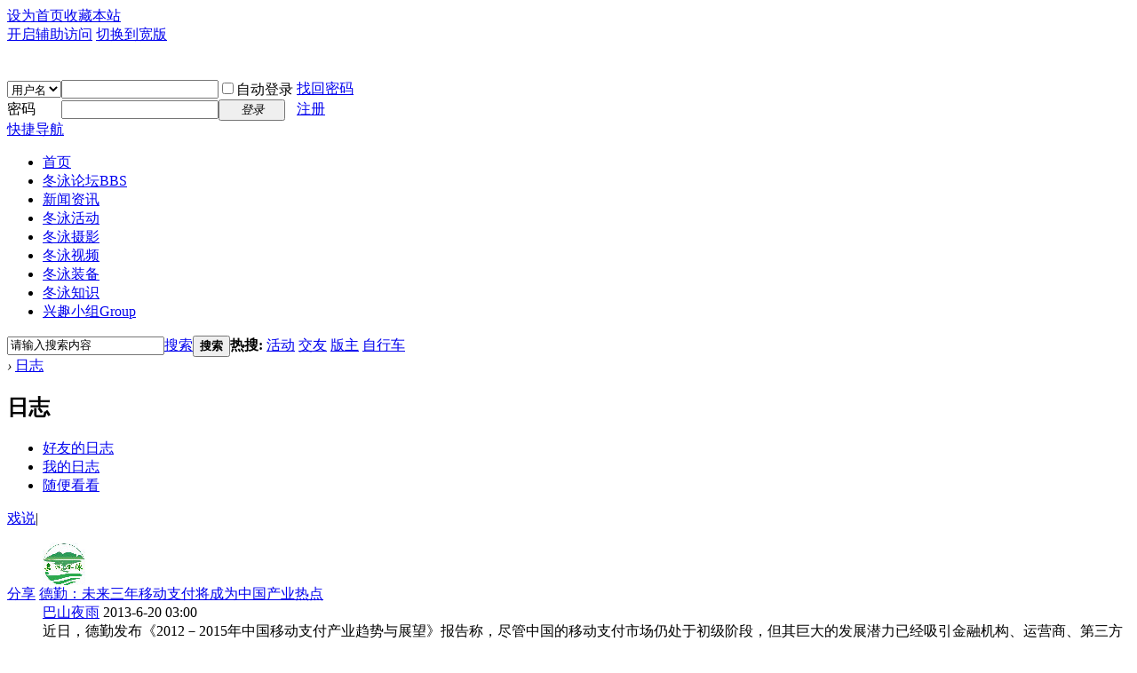

--- FILE ---
content_type: text/html; charset=gbk
request_url: http://home.china-ws.org/home.php?mod=space&uid=520&do=blog&view=me
body_size: 4927
content:
<!DOCTYPE html PUBLIC "-//W3C//DTD XHTML 1.0 Transitional//EN" "http://www.w3.org/TR/xhtml1/DTD/xhtml1-transitional.dtd">
<html xmlns="http://www.w3.org/1999/xhtml">
<head>
<meta http-equiv="Content-Type" content="text/html; charset=gbk" />
<title>巴山夜雨的日志 -   -  Powered by Discuz!</title>

<meta name="keywords" content="巴山夜雨的日志" />
<meta name="description" content="巴山夜雨的日志 ," />
<meta name="generator" content="Discuz! X3.3" />
<meta name="author" content="Discuz! Team and Comsenz UI Team" />
<meta name="copyright" content="2001-2017 Comsenz Inc." />
<meta name="MSSmartTagsPreventParsing" content="True" />
<meta http-equiv="MSThemeCompatible" content="Yes" />
<base href="http://home.china-ws.org/" /><link rel="stylesheet" type="text/css" href="data/cache/style_1_common.css?hwl" /><link rel="stylesheet" type="text/css" href="data/cache/style_1_home_space.css?hwl" /><script type="text/javascript">var STYLEID = '1', STATICURL = 'static/', IMGDIR = 'static/image/common', VERHASH = 'hwl', charset = 'gbk', discuz_uid = '0', cookiepre = '7Vq4_3e09_', cookiedomain = 'china-ws.org', cookiepath = '/', showusercard = '1', attackevasive = '0', disallowfloat = 'viewvote|tradeorder|activity|debate', creditnotice = '1|威望|,2|金钱|,3|贡献|', defaultstyle = '', REPORTURL = 'aHR0cDovL2hvbWUuY2hpbmEtd3Mub3JnL2hvbWUucGhwP21vZD1zcGFjZSZ1aWQ9NTIwJmRvPWJsb2cmdmlldz1tZQ==', SITEURL = 'http://home.china-ws.org/', JSPATH = 'static/js/', CSSPATH = 'data/cache/style_', DYNAMICURL = '';</script>
<script src="static/js/common.js?hwl" type="text/javascript"></script>
<meta name="application-name" content="" />
<meta name="msapplication-tooltip" content="" />
<meta name="msapplication-task" content="name=冬泳论坛;action-uri=http://bbs.china-ws.org;icon-uri=http://home.china-ws.org/static/image/common/bbs.ico" />
<meta name="msapplication-task" content="name=兴趣小组;action-uri=http://home.china-ws.org/group.php;icon-uri=http://home.china-ws.org/static/image/common/group.ico" /><meta name="msapplication-task" content="name=冬泳家园;action-uri=http://home.china-ws.org;icon-uri=http://home.china-ws.org/static/image/common/home.ico" /><script src="static/js/home.js?hwl" type="text/javascript"></script>
</head>

<body id="nv_home" class="pg_space" onkeydown="if(event.keyCode==27) return false;">
<div id="append_parent"></div><div id="ajaxwaitid"></div>
<div id="toptb" class="cl">
<div class="wp">
<div class="z"><a href="javascript:;"  onclick="setHomepage('http://bbs.china-ws.org/');">设为首页</a><a href="http://bbs.china-ws.org/"  onclick="addFavorite(this.href, '');return false;">收藏本站</a></div>
<div class="y">
<a id="switchblind" href="javascript:;" onclick="toggleBlind(this)" title="开启辅助访问" class="switchblind">开启辅助访问</a>
<a href="javascript:;" id="switchwidth" onclick="widthauto(this)" title="切换到宽版" class="switchwidth">切换到宽版</a>
</div>
</div>
</div>

<div id="qmenu_menu" class="p_pop blk" style="display: none;">
<div class="ptm pbw hm">
请 <a href="javascript:;" class="xi2" onclick="lsSubmit()"><strong>登录</strong></a> 后使用快捷导航<br />没有帐号？<a href="member.php?mod=register" class="xi2 xw1">注册</a>
</div>
<div id="fjump_menu" class="btda"></div></div><div id="hd">
<div class="wp">
<div class="hdc cl"><h2><a href="./" title=""><img src="static/image/common/logo.png" alt="" border="0" /></a></h2><script src="static/js/logging.js?hwl" type="text/javascript"></script>
<form method="post" autocomplete="off" id="lsform" action="member.php?mod=logging&amp;action=login&amp;loginsubmit=yes&amp;infloat=yes&amp;lssubmit=yes" onsubmit="return lsSubmit();">
<div class="fastlg cl">
<span id="return_ls" style="display:none"></span>
<div class="y pns">
<table cellspacing="0" cellpadding="0">
<tr>
<td>
<span class="ftid">
<select name="fastloginfield" id="ls_fastloginfield" width="40" tabindex="900">
<option value="username">用户名</option>
<option value="email">Email</option>
</select>
</span>
<script type="text/javascript">simulateSelect('ls_fastloginfield')</script>
</td>
<td><input type="text" name="username" id="ls_username" autocomplete="off" class="px vm" tabindex="901" /></td>
<td class="fastlg_l"><label for="ls_cookietime"><input type="checkbox" name="cookietime" id="ls_cookietime" class="pc" value="2592000" tabindex="903" />自动登录</label></td>
<td>&nbsp;<a href="javascript:;" onclick="showWindow('login', 'member.php?mod=logging&action=login&viewlostpw=1')">找回密码</a></td>
</tr>
<tr>
<td><label for="ls_password" class="z psw_w">密码</label></td>
<td><input type="password" name="password" id="ls_password" class="px vm" autocomplete="off" tabindex="902" /></td>
<td class="fastlg_l"><button type="submit" class="pn vm" tabindex="904" style="width: 75px;"><em>登录</em></button></td>
<td>&nbsp;<a href="member.php?mod=register" class="xi2 xw1">注册</a></td>
</tr>
</table>
<input type="hidden" name="quickforward" value="yes" />
<input type="hidden" name="handlekey" value="ls" />
</div>
</div>
</form>

</div>

<div id="nv">
<a href="javascript:;" id="qmenu" onmouseover="delayShow(this, function () {showMenu({'ctrlid':'qmenu','pos':'34!','ctrlclass':'a','duration':2});showForummenu(0);})">快捷导航</a>
<ul><li id="mn_N00d3" ><a href="http://www.china-ws.org" hidefocus="true"  >首页</a></li><li id="mn_forum" ><a href="http://bbs.china-ws.org" hidefocus="true" title="BBS"  >冬泳论坛<span>BBS</span></a></li><li id="mn_N1443" ><a href="http://www.china-ws.org/news.html" hidefocus="true"  >新闻资讯</a></li><li id="mn_Nfa01" ><a href="http://www.china-ws.org/activity.html" hidefocus="true"  >冬泳活动</a></li><li id="mn_N2bfc" ><a href="http://bbs.china-ws.org/forum-157-1.html" hidefocus="true"  >冬泳摄影</a></li><li id="mn_N355f" ><a href="http://www.china-ws.org/video.html" hidefocus="true"  >冬泳视频</a></li><li id="mn_Nbd86" ><a href="http://www.china-ws.org/equipment.html" hidefocus="true"  >冬泳装备</a></li><li id="mn_N8267" onmouseover="navShow('N8267')"><a href="http://www.china-ws.org/knowledge.html" hidefocus="true"  >冬泳知识</a></li><li id="mn_group" ><a href="http://home.china-ws.org/group.php" hidefocus="true" title="Group"  >兴趣小组<span>Group</span></a></li></ul>
</div>
<div class="p_pop h_pop" id="mn_userapp_menu" style="display: none"></div><div id="mu" class="cl">
</div><div id="scbar" class="cl">
<form id="scbar_form" method="post" autocomplete="off" onsubmit="searchFocus($('scbar_txt'))" action="search.php?searchsubmit=yes" target="_blank">
<input type="hidden" name="mod" id="scbar_mod" value="search" />
<input type="hidden" name="formhash" value="e4ad1de0" />
<input type="hidden" name="srchtype" value="title" />
<input type="hidden" name="srhfid" value="0" />
<input type="hidden" name="srhlocality" value="home::space" />
<table cellspacing="0" cellpadding="0">
<tr>
<td class="scbar_icon_td"></td>
<td class="scbar_txt_td"><input type="text" name="srchtxt" id="scbar_txt" value="请输入搜索内容" autocomplete="off" x-webkit-speech speech /></td>
<td class="scbar_type_td"><a href="javascript:;" id="scbar_type" class="xg1" onclick="showMenu(this.id)" hidefocus="true">搜索</a></td>
<td class="scbar_btn_td"><button type="submit" name="searchsubmit" id="scbar_btn" sc="1" class="pn pnc" value="true"><strong class="xi2">搜索</strong></button></td>
<td class="scbar_hot_td">
<div id="scbar_hot">
<strong class="xw1">热搜: </strong>

<a href="search.php?mod=forum&amp;srchtxt=%BB%EE%B6%AF&amp;formhash=e4ad1de0&amp;searchsubmit=true&amp;source=hotsearch" target="_blank" class="xi2" sc="1">活动</a>



<a href="search.php?mod=forum&amp;srchtxt=%BD%BB%D3%D1&amp;formhash=e4ad1de0&amp;searchsubmit=true&amp;source=hotsearch" target="_blank" class="xi2" sc="1">交友</a>



<a href="search.php?mod=forum&amp;srchtxt=%B0%E6%D6%F7&amp;formhash=e4ad1de0&amp;searchsubmit=true&amp;source=hotsearch" target="_blank" class="xi2" sc="1">版主</a>



<a href="search.php?mod=forum&amp;srchtxt=%D7%D4%D0%D0%B3%B5&amp;formhash=e4ad1de0&amp;searchsubmit=true&amp;source=hotsearch" target="_blank" class="xi2" sc="1">自行车</a>

</div>
</td>
</tr>
</table>
</form>
</div>
<ul id="scbar_type_menu" class="p_pop" style="display: none;"><li><a href="javascript:;" rel="user">用户</a></li></ul>
<script type="text/javascript">
initSearchmenu('scbar', '');
</script>
</div>
</div>


<div id="wp" class="wp">
<div id="pt" class="bm cl">
<div class="z">
<a href="./" class="nvhm" title="首页"></a> <em>&rsaquo;</em>
<a href="http://home.china-ws.org/home.php?mod=space&amp;do=blog">日志</a>
</div>
</div>
<style id="diy_style" type="text/css"></style>
<div class="wp">
<!--[diy=diy1]--><div id="diy1" class="area"></div><!--[/diy]-->
</div>
<div id="ct" class="ct2_a wp cl">
<div class="appl">
<div class="tbn">
<h2 class="mt bbda">日志</h2>
<ul>
<li><a href="http://home.china-ws.org/home.php?mod=space&amp;do=blog&amp;view=we">好友的日志</a></li>
<li class="a"><a href="http://home.china-ws.org/home.php?mod=space&amp;do=blog&amp;view=me">我的日志</a></li>
<li><a href="http://home.china-ws.org/home.php?mod=space&amp;do=blog&amp;view=all">随便看看</a></li>
</ul>
</div>
</div>
<div class="mn pbm">
<!--[diy=diycontenttop]--><div id="diycontenttop" class="area"></div><!--[/diy]-->
<div class="tbmu cl">
<a href="http://home.china-ws.org/home.php?mod=space&amp;uid=520&amp;do=blog&amp;classid=367&amp;view=me" id="classid367" onmouseover="showMenu(this.id);">戏说</a><span class="pipe">|</span>
</div>

<div class="xld xlda"><dl class="bbda">
<dd class="m">
<div class="avt"><a href="http://home.china-ws.org/space-uid-520.html" c="1"><img src="http://bbs.china-ws.org/ucenter/avatar.php?uid=520&size=small" /></a></div>
</dd>

<dt class="xs2"><a href="http://home.china-ws.org/home.php?mod=spacecp&amp;ac=share&amp;type=blog&amp;id=30382&amp;handlekey=lsbloghk_30382" id="a_share_30382" onclick="showWindow(this.id, this.href, 'get', 0);" class="oshr xs1 xw0">分享</a>
<a href="http://home.china-ws.org/blog-520-30382.html" target="_blank">德勤：未来三年移动支付将成为中国产业热点</a>
</dt>
<dd>
<a href="http://home.china-ws.org/space-uid-520.html">巴山夜雨</a> <span class="xg1">2013-6-20 03:00</span>
</dd>
<dd class="cl" id="blog_article_30382">
近日，德勤发布《2012－2015年中国移动支付产业趋势与展望》报告称，尽管中国的移动支付市场仍处于初级阶段，但其巨大的发展潜力已经吸引金融机构、运营商、第三方支付等企业纷纷布局。预计未来三年，移动支付将成为中国的产业热点，2015年移动支付将成为中国主流的支付手段。   　　报告指出，近年来，中国的移动支付产业 ...</dd>
<dd class="xg1">
<a href="http://home.china-ws.org/blog-520-30382.html" target="_blank">819 次阅读</a><span class="pipe">|</span><a href="http://home.china-ws.org/home.php?mod=space&amp;uid=520&amp;do=blog&amp;id=30382#comment" target="_blank"><span id="replynum_30382">0</span> 个评论</a>
</dd>
</dl>
<dl class="bbda">
<dd class="m">
<div class="avt"><a href="http://home.china-ws.org/space-uid-520.html" c="1"><img src="http://bbs.china-ws.org/ucenter/avatar.php?uid=520&size=small" /></a></div>
</dd>

<dt class="xs2"><a href="http://home.china-ws.org/home.php?mod=spacecp&amp;ac=share&amp;type=blog&amp;id=30381&amp;handlekey=lsbloghk_30381" id="a_share_30381" onclick="showWindow(this.id, this.href, 'get', 0);" class="oshr xs1 xw0">分享</a>
<a href="http://home.china-ws.org/blog-520-30381.html" target="_blank">树倒猢狲散</a>
</dt>
<dd>
<a href="http://home.china-ws.org/space-uid-520.html">巴山夜雨</a> <span class="xg1">2013-6-20 01:32</span>
</dd>
<dd class="cl" id="blog_article_30381">
树高百米楼千尺，随风吹倒为名头。 花开百日终须败，改换门庭枯木春。</dd>
<dd class="xg1">
个人分类: <a href="http://home.china-ws.org/home.php?mod=space&amp;uid=520&amp;do=blog&amp;classid=367&amp;view=me">戏说</a><span class="pipe">|</span><a href="http://home.china-ws.org/blog-520-30381.html" target="_blank">885 次阅读</a><span class="pipe">|</span><a href="http://home.china-ws.org/home.php?mod=space&amp;uid=520&amp;do=blog&amp;id=30381#comment" target="_blank"><span id="replynum_30381">0</span> 个评论</a>
</dd>
</dl>
</div>
<!--[diy=diycontentbottom]--><div id="diycontentbottom" class="area"></div><!--[/diy]--></div>
</div>

<div class="wp mtn">
<!--[diy=diy3]--><div id="diy3" class="area"></div><!--[/diy]-->
</div>

<script type="text/javascript">
function fuidgoto(fuid) {
var parameter = fuid != '' ? '&fuid='+fuid : '';
window.location.href = 'home.php?mod=space&do=blog&view=we'+parameter;
}
</script>	</div>
<div id="ft" class="wp cl">
<div id="flk" class="y">
<p>
<a href="http://bbs.china-ws.org/forum.php?mod=misc&action=showdarkroom" >小黑屋</a><span class="pipe">|</span><a href="http://bbs.china-ws.org/forum.php?mobile=yes" >手机版</a><span class="pipe">|</span><a href="http://bbs.china-ws.org/archiver/" >Archiver</a><span class="pipe">|</span><strong><a href="http://bbs.china-ws.org" target="_blank">-</a></strong>
( <a href="http://www.miitbeian.gov.cn/" target="_blank">ICP12013697-2</a> )<a target="_blank" href="http://www.beian.gov.cn/portal/registerSystemInfo?recordcode=11010802026271"><img src="http://www.china-ws.org/images/gongan.png" /> 11010802026271</a>
<script src="http://s4.cnzz.com/stat.php?id=1320067&web_id=1320067&online=1&show=line" type="text/javascript" language="JavaScript"></script></p>
<p class="xs0">
GMT+8, 2026-1-20 04:40<span id="debuginfo">
, Processed in 0.041855 second(s), 6 queries
, Gzip On, File On.
</span>
</p>
</div>
<div id="frt">
<p>Powered by <strong><a href="http://www.discuz.net" target="_blank">Discuz!</a></strong> <em>X3.3</em></p>
<p class="xs0">&copy; 2001-2017 <a href="http://www.comsenz.com" target="_blank">Comsenz Inc.</a></p>
</div></div>
<script src="home.php?mod=misc&ac=sendmail&rand=1768855256" type="text/javascript"></script>
<div id="scrolltop">
<span hidefocus="true"><a title="返回顶部" onclick="window.scrollTo('0','0')" class="scrolltopa" ><b>返回顶部</b></a></span>
</div>
<script type="text/javascript">_attachEvent(window, 'scroll', function () { showTopLink(); });checkBlind();</script>
			<div id="discuz_tips" style="display:none;"></div>
			<script type="text/javascript">
				var tipsinfo = '2542452|X3.3|0.6||0||0|7|1768855256|576183c5073ba06c263bcef813a55249|2';
			</script>
			<script src="http://discuz.gtimg.cn/cloud/scripts/discuz_tips.js?v=1" type="text/javascript" charset="UTF-8"></script></body>
</html>
